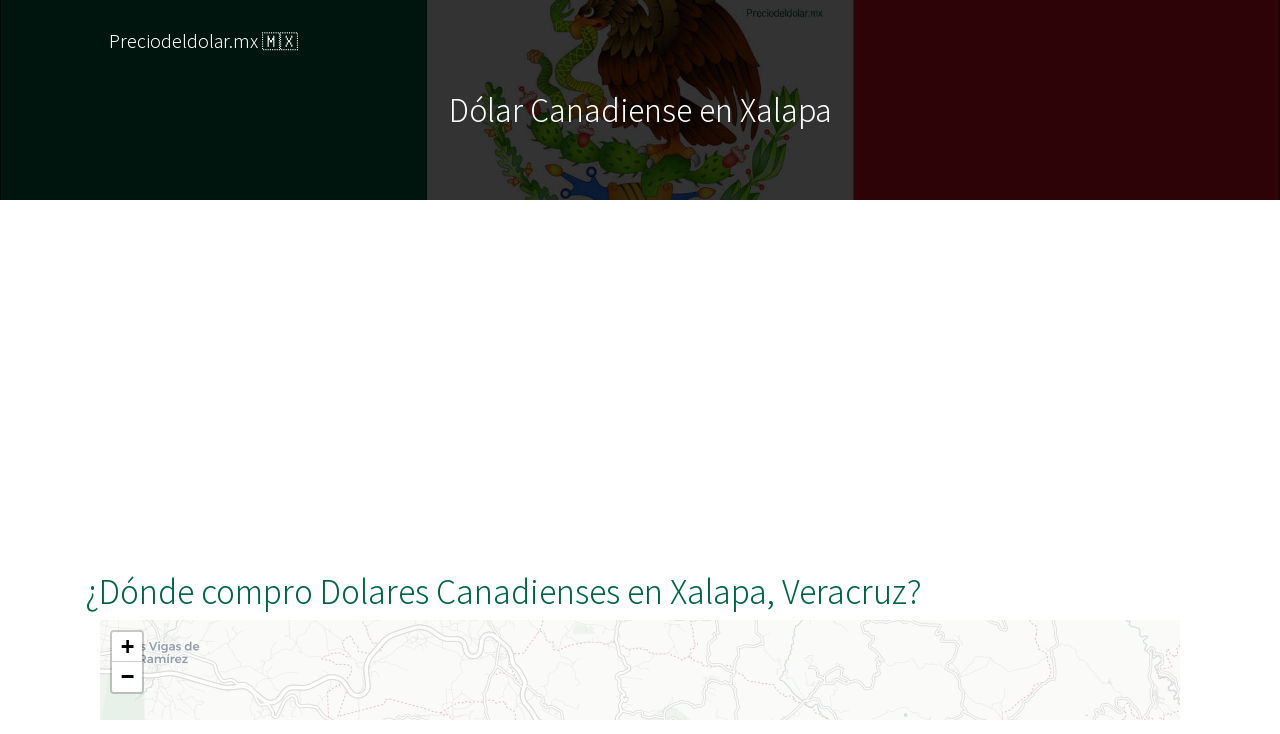

--- FILE ---
content_type: text/html; charset=UTF-8
request_url: https://preciodeldolar.mx/dolar-canadiense-en-xalapa-veracruz.php
body_size: 8435
content:
<!DOCTYPE html>
<html lang="es">
   <head>
      <!-- Global site tag (gtag.js) - Google Analytics -->
<script async src="https://www.googletagmanager.com/gtag/js?id=UA-164958168-4"></script>
<script>
  window.dataLayer = window.dataLayer || [];
  function gtag(){dataLayer.push(arguments);}
  gtag('js', new Date());

  gtag('config', 'UA-164958168-4');
</script>
      <script data-ad-client="ca-pub-6880205384684549" async src="https://pagead2.googlesyndication.com/pagead/js/adsbygoogle.js"></script>      <title>Dolares Canadienses en Xalapa, Veracruz | preciodeldolar.mx</title>
      <meta charset="utf-8">
<meta name="viewport" content="width=device-width, initial-scale=1, shrink-to-fit=no">
<meta name="description" content="Necesitas conocer el precio de Dolares Canadienses en Xalapa? Encuentra el tipo de cambio hoy, dónde cambiar, mapas de casas de cambio locales, consejos y mucho más">
<link href="https://preciodeldolar.mx/img/favicon.ico" rel="shortcut icon" type="image/x-icon">
<meta property="og:title" content="Dolares Canadienses en Xalapa, Veracruz | preciodeldolar.mx" />
<meta property="og:url" content="https://preciodeldolar.mx//dolar-canadiense-en-xalapa-veracruz.php" />
<meta property="og:image" content="https://preciodeldolar.mx/img/ogcover.jpg" />
<meta property="og:site_name" content="preciodeldolar.mx" />
<meta property="og:description" content="Necesitas conocer el precio de Dolares Canadienses en Xalapa? Encuentra el tipo de cambio hoy, dónde cambiar, mapas de casas de cambio locales, consejos y mucho más" />
<link rel="preconnect" href="https://fonts.gstatic.com">
<link href="https://fonts.googleapis.com/css2?family=Noto+Sans+JP:wght@300&display=swap" rel="stylesheet">            <link href="https://fonts.googleapis.com/css?family=Open+Sans:300,400,600,700,800&display=swap" rel="stylesheet">
<link href="https://fonts.googleapis.com/css?family=Prata&display=swap" rel="stylesheet">
<link rel="stylesheet" href="https://preciodeldolar.mx/css/style.min.css?112020">
<link rel="stylesheet" href="https://cdnjs.cloudflare.com/ajax/libs/font-awesome/5.13.0/css/all.min.css">
<link rel="stylesheet" href="https://cdnjs.cloudflare.com/ajax/libs/leaflet/1.3.3/leaflet.css"/>
<script src="https://preciodeldolar.mx/js/jquery.min.js?112020"></script>
   </head>
   <body>
       
      <input type="hidden" id="salePrice" value="0.000000">		
      <div class="main-section">
         <section class="hero-wrap js-fullheight" style="background-image: url(img/back-mexico.jpg);height: 200px;background-repeat: no-repeat !important;background-size: cover;   background-position: center;">
            <div class="container">
               <div class="row">
                  <div class="col-md-10 m-4">
                     <div class="float-left">
                        <a class="text-white" title="Pagina de inicio" style="font-size: 18px;" href="https://preciodeldolar.mx">Preciodeldolar.mx 🇲🇽</a>
                     </div>
                  </div>
               </div>
               <div class="row description js-fullheight align-items-center justify-content-center">
                  <div class="col-md-12 text-center">
                     <div class="text pt-2">
                        <h1>Dólar Canadiense en Xalapa</h1>
                        
                     </div>
                  </div>
               </div>
            </div>
         </section>
         <section class="ftco-section pt-2">
            <div class="container">
               <div class="row">
                  <div class="col-md-12">
                    <ins class="adsbygoogle"
     style="display:block"
     data-ad-client="ca-pub-6880205384684549"
     data-ad-slot="2140213455"
     data-ad-format="auto"
     data-full-width-responsive="true"></ins>
<script>
     (adsbygoogle = window.adsbygoogle || []).push({});
</script>                    </div>
               </div>
            </div>
         </section>
        
          <section class="ftco-section pt-4" id="mapaDeCambiodeDivisas">
             <div class="container">
               <div class="row">
                  <div class="col-md-12 heading-title">
                     <h2>¿Dónde compro Dolares Canadienses en Xalapa, Veracruz?</h2>
                     
<div class="col-md-12" style="">
                  <div class="embed-responsive embed-responsive-16by9">
                  <div id="map" class="embed-responsive-item"></div>
                  </div>
                  
                  <style>
                     #map {
                     width: 100%;
                     height: 100%;
                     }
                     
                  </style>
                 <link rel="stylesheet" href="https://cdnjs.cloudflare.com/ajax/libs/leaflet/1.3.3/leaflet.css"/>
    <script src="https://cdnjs.cloudflare.com/ajax/libs/leaflet/1.3.3/leaflet.js"></script>
                  <script type="text/javascript">

var centerMapLAN = 19.5486652;var centerMapLON = -96.934155;var zoom = 12;var locations = [["Citibanamex", 19.5486652, -96.934155,"<div class=\"text-center\"><h4> Citibanamex</h4><hr><p><br><i class=\"fas fa-map-marker-alt\" aria-hidden=\"true\" style=\"color:#006341;\"></i> Av. 1o. de Mayo 200, Unidad Magisterial, 91017 Xalapa Enríquez, Ver., Mexico</div></p>"],["Banobras", 19.5443507, -96.9301803,"<div class=\"text-center\"><h4> Banobras</h4><hr><p><br><i class=\"fas fa-map-marker-alt\" aria-hidden=\"true\" style=\"color:#006341;\"></i> Obrero Campesina, Avenida Orizaba 131, Adolfo Lopez Mateos, 91020 Xalapa Enríquez, Ver., Mexico</div></p>"],["BBVA Bancomer Lucio", 19.5277857, -96.9225571,"<div class=\"text-center\"><h4> BBVA Bancomer Lucio</h4><hr><p><br><i class=\"fas fa-map-marker-alt\" aria-hidden=\"true\" style=\"color:#006341;\"></i> Dr. Rafael Lucio 1, Zona Centro, Centro, 91000 Xalapa Enríquez, Ver., Mexico</div></p>"],["Santander", 19.5370932, -96.9076193,"<div class=\"text-center\"><h4> Santander</h4><hr><p><br><i class=\"fas fa-map-marker-alt\" aria-hidden=\"true\" style=\"color:#006341;\"></i> Calle Lázaro Cárdenas 304, Francisco Villa, 91180 Xalapa Enríquez, Ver., Mexico</div></p>"],["Banorte", 19.5273243, -96.9246535,"<div class=\"text-center\"><h4> Banorte</h4><hr><p><br><i class=\"fas fa-map-marker-alt\" aria-hidden=\"true\" style=\"color:#006341;\"></i> Francisco Javier Clavijero 1, Zona Centro, Centro, 91000 Xalapa Enríquez, Ver., Mexico</div></p>"],["Banorte", 19.5392654, -96.924848,"<div class=\"text-center\"><h4> Banorte</h4><hr><p><br><i class=\"fas fa-map-marker-alt\" aria-hidden=\"true\" style=\"color:#006341;\"></i> Ave. 20 De Noviembre 46, Zona Centro, Col del Maestro, 91030 Xalapa Enríquez, Ver., Mexico</div></p>"],["HSBC", 19.5483392, -96.9331005,"<div class=\"text-center\"><h4> HSBC</h4><hr><p><br><i class=\"fas fa-map-marker-alt\" aria-hidden=\"true\" style=\"color:#006341;\"></i> Av. Lucio Blanco 45, Obrero Campesina, 91020 Xalapa Enríquez, Ver., Mexico</div></p>"],["Banco Ahorro Famsa", 19.5305723, -96.92475,"<div class=\"text-center\"><h4> Banco Ahorro Famsa</h4><hr><p><br><i class=\"fas fa-map-marker-alt\" aria-hidden=\"true\" style=\"color:#006341;\"></i> Jalapa Enríquez Centro, Francisco Javier Clavijero 45, Zona Centro, Centro, 91000 Xalapa Enríquez, Ver., Mexico</div></p>"],["Santander", 19.5281377, -96.9208399,"<div class=\"text-center\"><h4> Santander</h4><hr><p><br><i class=\"fas fa-map-marker-alt\" aria-hidden=\"true\" style=\"color:#006341;\"></i> Carrillo Puerto 17, Zona Centro, Centro, 91000 Xalapa Enríquez, Ver., Mexico</div></p>"],["Bansefi", 19.5277018, -96.9215942,"<div class=\"text-center\"><h4> Bansefi</h4><hr><p><br><i class=\"fas fa-map-marker-alt\" aria-hidden=\"true\" style=\"color:#006341;\"></i> Juan de la Luz Enríquez 3 Local 1 Pasaje Tanos, Zona Centro, Centro, 91000 Xalapa Enríquez, Ver., Mexico</div></p>"],["Banco Mercantil del Norte", 19.5531362, -96.9189083,"<div class=\"text-center\"><h4> Banco Mercantil del Norte</h4><hr><p><br><i class=\"fas fa-map-marker-alt\" aria-hidden=\"true\" style=\"color:#006341;\"></i> Miguel Alemán Valdez 59, Progreso Macuiltepetl, 39690 Xalapa Enríquez, Ver., Mexico</div></p>"],["FAMSA CLAVIJERO", 19.5305723, -96.92475,"<div class=\"text-center\"><h4> FAMSA CLAVIJERO</h4><hr><p><br><i class=\"fas fa-map-marker-alt\" aria-hidden=\"true\" style=\"color:#006341;\"></i> Francisco Javier Clavijero 45, Centro, 91000 Xalapa Enríquez, Ver., Mexico</div></p>"],["Santander", 19.5437751, -96.9101806,"<div class=\"text-center\"><h4> Santander</h4><hr><p><br><i class=\"fas fa-map-marker-alt\" aria-hidden=\"true\" style=\"color:#006341;\"></i> LB, Sin nombre No. 1179, El Mirador, 91170 Xalapa-Enríquez, Veracruz, Mexico</div></p>"],["Inbursa", 19.5417405, -96.9074754,"<div class=\"text-center\"><h4> Inbursa</h4><hr><p><br><i class=\"fas fa-map-marker-alt\" aria-hidden=\"true\" style=\"color:#006341;\"></i> 91150, Francisco Villa, 91150 Centro, Ver., Mexico</div></p>"],["Branch Citibanamex Plaza Cristal", 19.539711, -96.9069462,"<div class=\"text-center\"><h4> Branch Citibanamex Plaza Cristal</h4><hr><p><br><i class=\"fas fa-map-marker-alt\" aria-hidden=\"true\" style=\"color:#006341;\"></i> Calle Lázaro Cárdenas LOC. 12, Encinal, 91180 Xalapa Enríquez, Ver., Mexico</div></p>"],["Banco banamex", 19.5392907, -96.9059257,"<div class=\"text-center\"><h4> Banco banamex</h4><hr><p><br><i class=\"fas fa-map-marker-alt\" aria-hidden=\"true\" style=\"color:#006341;\"></i> C López Arias 101, Francisco Villa, 91150 Xalapa Enríquez, Ver., Mexico</div></p>"],["Banorte - Crystal", 19.5378228, -96.9077132,"<div class=\"text-center\"><h4> Banorte - Crystal</h4><hr><p><br><i class=\"fas fa-map-marker-alt\" aria-hidden=\"true\" style=\"color:#006341;\"></i> Lazaro Cardenas S/N, Locales 1 A 6, Encinal, 91180 Xalapa Enríquez, Ver., Mexico</div></p>"],["BBVA Bancomer Xalapa Plaza Crystal", 19.5374308, -96.9076656,"<div class=\"text-center\"><h4> BBVA Bancomer Xalapa Plaza Crystal</h4><hr><p><br><i class=\"fas fa-map-marker-alt\" aria-hidden=\"true\" style=\"color:#006341;\"></i> Av. Lázaro Cárdenas 373, Encinas, Francisco Villa, 91180 Xalapa Enríquez, Ver., Mexico</div></p>"],["ATM / CASHIER BANCOMER SUC. XALAPA 568 PLAZA", 19.5373976, -96.9076057,"<div class=\"text-center\"><h4> ATM / CASHIER BANCOMER SUC. XALAPA 568 PLAZA</h4><hr><p><br><i class=\"fas fa-map-marker-alt\" aria-hidden=\"true\" style=\"color:#006341;\"></i> AV Lazaro Cardenas 345, Encinal, Francisco Villa, 91180 Xalapa Enríquez, Ver., Mexico</div></p>"],["HSBC", 19.5369005, -96.9073806,"<div class=\"text-center\"><h4> HSBC</h4><hr><p><br><i class=\"fas fa-map-marker-alt\" aria-hidden=\"true\" style=\"color:#006341;\"></i> Antonio Chedraui Caram 5, Encinal, 91190 Xalapa Enríquez, Ver., Mexico</div></p>"],];</script>
                  
                     
                     <script type="text/javascript">
                  var zoom = zoom;
                 var map = L.map('map').setView([centerMapLAN, centerMapLON], zoom);
                 mapLink = 
                     '<a href="http://openstreetmap.org">OpenStreetMap</a>';
               
              var tile = 'https://cartodb-basemaps-{s}.global.ssl.fastly.net/light_all/{z}/{x}/{y}.png';
                     L.tileLayer(tile, {
                  attribution: '&copy; ' + mapLink + ' Contributors',
                  minZoom: 1,
                  maxZoom: 20
               }).addTo(map);

                     var blueIcon = new L.Icon({
  iconUrl: 'https://preciodeldolar.mx/img/map-marker.png',
  shadowUrl: 'https://preciodeldolar.mx/img/marker-shadow.png',
  iconSize: [25, 41],
  iconAnchor: [12, 41],
  popupAnchor: [1, -34],
  shadowSize: [40, 40]
});

               for (var i = 0; i < locations.length; i++) {
                  //console.log(locations[i][0]);
                  marker = new L.marker([locations[i][1],locations[i][2]], {icon: blueIcon})
                     .bindPopup(locations[i][3])
                     .addTo(map);
               }
         </script>
                     
                 
                  
               </div>                      <p class="pt-4">¿Dónde puedo conseguir Dólar canadiense a buen precio en Xalapa? Antes de visitar una agencia de cambio en Xalapa, asegúrate de contactarlos con anticipación y revisar los tipos de cambio hoy y los horarios de atención al público. <br>Ten en cuenta que algunos cajeros automáticos y bancos también pueden cambiar o dar dinero local, pero frecuentemente, trabajan sólo con sus clientes.<br> Te sugerimos llamar a tu banco ya sea Banamex, Bancomer, BBVA, Citi, Banorte, Santander o HSBC para conocer su tipo de cambio y condiciones de cambio.</p>
                      
                  </div>
               </div>
            </div>
         </section>
         <section class="ftco-section pt-2">
            <div class="container">
               <div class="row">
                  <div class="col-md-12">
                    <ins class="adsbygoogle"
     style="display:block"
     data-ad-client="ca-pub-6880205384684549"
     data-ad-slot="2140213455"
     data-ad-format="auto"
     data-full-width-responsive="true"></ins>
<script>
     (adsbygoogle = window.adsbygoogle || []).push({});
</script>                    </div>
               </div>
            </div>
         </section>

           <section class="ftco-section pt-4 bg-light" id="CotizacionDolarHoy">
             <div class="container">
               <div class="row">
                  <div class="col-md-12 text-center">
                     <h2 class="h1 pb-4"><strong>Precio del Dólar Canadiense hoy en</strong> Xalapa, Veracruz</h2>
                     <h3>🇨🇦 1 Dólar Canadiense = 0.00 Pesos Mexicanos 🇲🇽 </h3>
                        <p class="mb-3" style="">Precio promedio entre distintas casas de cambio y bancos de Xalapa.<br>Última actualización: </p>
                  </div>
               </div>
            </div>
         </section>
         <section class="ftco-section pt-2">
            <div class="container">
               <div class="row">
                  <div class="col-md-12">
                    <ins class="adsbygoogle"
     style="display:block"
     data-ad-client="ca-pub-6880205384684549"
     data-ad-slot="2140213455"
     data-ad-format="auto"
     data-full-width-responsive="true"></ins>
<script>
     (adsbygoogle = window.adsbygoogle || []).push({});
</script>                    </div>
               </div>
            </div>
         </section>

          <section class="ftco-section pt-2" id="tablasconversion">
            <div class="container">
	  		<div class="row">
	  			<div class="col-md-12 heading-title">
		          <h2>Tabla de Conversión</h2>
		        </div>
            <div class="col-md-5 offset-md-1 col-xs-12">
            <table class="table table-sm table-hover">
                                      <thead>
                                        <tr>
                                          <th scope="col" class="text-left">Dólar Canadiense (CAD)</th>
                                          <th scope="col" class="text-left">Peso Mexicano (MXN) </th>
                                        </tr>
                                      </thead>
                                      <tbody>
                                        <tr>
                                          <td>1 Dólar Canadiense</td>
                                          <td>0.00 Pesos Mexicanos</td>
                                        </tr>
                                        <tr>
                                          <td>2 Dolares Canadienses</td>
                                          <td>0.00 Pesos Mexicanos</td>
                                        </tr>
                                        <tr>
                                          <td>5 Dolares Canadienses</td>
                                          <td>0.00 Pesos Mexicanos</td>
                                        </tr>
                                        <tr>
                                          <td>10 Dolares Canadienses</td>
                                          <td>0.00 Pesos Mexicanos</td>
                                        </tr>
                                        <tr>
                                          <td>50 Dolares Canadienses</td>
                                          <td>0.00 Pesos Mexicanos</td>
                                        </tr>
                                        <tr>
                                          <td>100 Dolares Canadienses</td>
                                          <td>0.00 Pesos Mexicanos</td>
                                        </tr>
                                        <tr>
                                          <td>200 Dolares Canadienses</td>
                                          <td>0.00 Pesos Mexicanos</td>
                                        </tr>
                                        <tr>
                                          <td>1,000 Dolares Canadienses</td>
                                          <td>0.00 Pesos Mexicanos</td>
                                        </tr>
                                         <tr>
                                          <td>2,000 Dolares Canadienses</td>
                                          <td>0.00 Pesos Mexicanos</td>
                                        </tr>
                                        <tr>
                                          <td>5,000 Dolares Canadienses</td>
                                          <td>0.00 Pesos Mexicanos</td>
                                        </tr>
                                      </tbody>
                                    </table>
          </div>
	  			<div class="col-md-5 offset-md-1 col-xs-12">
	  				 <table class="table table-sm table-hover">
                                      <thead>
                                        <tr>
                                          <th scope="col" class="text-left">Peso Mexicano (MXN) </th>
                                          <th scope="col" class="text-left">Dólar Canadiense (CAD) </th>
                                        </tr>
                                      </thead>
                                      <tbody>
                                        <tr>
                                          <td>1 Pesos Mexicanos</td>
                                          <td>inf Dolares Canadienses</td>
                                        </tr>
                                        <tr>
                                           <td>2 Pesos Mexicanos</td>
                                          <td>inf Dolares Canadienses</td>
                                        </tr>
                                        <tr>
                                           <td>5 Pesos Mexicanos</td>
                                          <td>inf Dolares Canadienses</td>
                                        </tr>
                                        <tr>
                                           <td>10 Pesos Mexicanos</td>
                                          <td>inf Dolares Canadienses</td>
                                        </tr>
                                        <tr>
                                           <td>50 Pesos Mexicanos</td>
                                          <td>inf Dolares Canadienses</td>
                                        </tr>
                                        <tr>
                                           <td>100 Pesos Mexicanos</td>
                                          <td>inf Dolares Canadienses</td>
                                        </tr>
                                        <tr>
                                           <td>200 Pesos Mexicanos</td>
                                          <td>inf Dolares Canadienses</td>
                                        </tr>
                                        <tr>
                                           <td>1,000 Pesos Mexicanos</td>
                                          <td>inf Dolares Canadienses</td>
                                        </tr>
                                         <tr>
                                           <td>2,000 Pesos Mexicanos</td>
                                          <td>inf Dolares Canadienses</td>
                                        </tr>
                                        <tr>
                                           <td>5,000 Pesos Mexicanos</td>
                                          <td>inf Dolares Canadienses</td>
                                        </tr>
                                      </tbody>
                                    </table>
	  			</div>
	  			
	  		</div>
	  		</div>
         </section>

         <section class="ftco-section pb-6 bg-light" id="calculadora">
            <div class="container">
               <div class="row">
                  <div class="col-md-12 heading-title">
                     <h2>Calculadora</h2>
                     <script type="text/javascript">$(document).ready(function() {

  //const $valueSpan = $('.valueSpan2');
  const $value = $('#customRange11');
  const $salePrice = $('#salePrice').val();
  //$valueSpan.html($value.val());
  $value.on('input change', () => {
    //$valueSpan.html($value.val() + " USD dollars");
    $valueFound = parseFloat($salePrice) * $value.val();
    $('#valueCalculated').html($valueFound.toFixed(2));
    $('#valueChosen').html($value.val());
    $('#valueCalculatedXS').html($valueFound.toFixed(2));
    $('#valueChosenXS').html($value.val());
  });
});</script>
<div class="d-flex justify-content-center my-4">
  <div class="col-md-10 text-center">
    <input type="range" class="no-uicustom" id="customRange11" min="1" max="1000" style="width: 100% !important;">
  </div>
 
</div>

<div class="row">
  <div class="col-md-12 text-center">
    <span style="font-size: 36px;color: #3c4858;">
    <span id="valueChosen" class="blue-font">501</span> Dólar canadiense&nbsp;&nbsp;&nbsp;<i class="fas fa-exchange-alt"></i>&nbsp;&nbsp;&nbsp;<span id="valueCalculated" class="blue-font">0</span> Pesos MXN    </span>
  </div>
</div>
<div class="row">
  <div class="col-md-12 text-center">
    Hoy 08/01/2026, el precio 1 Dolares Canadienses = 0.000000 Pesos Mexicanos, obtendría <span class='blue-font' id='valueCalculatedXS'>0</span> Pesos Mexicanos con <span class='blue-font' id='valueChosenXS'>501</span> Dolares Canadienses  </div>
</div>                  </div>
               </div>
            </div>
         </section>
         <section class="ftco-section pt-6" id="Lista">
             <div class="container">
               <div class="row">
                  <div class="col-md-12 heading-title">
                     <h2>Datos de contacto de casas de cambio en Xalapa</h2>
                     <div class="row">
<div class="col-md-6 pb-1"><div class="card text-center"><h4 class="card-header py-2 text-left" style="color:#006341;">Citibanamex</h4><div class="card-body"><p class="card-text text-left pl-4"><i class="fas fa-map-marker-alt" aria-hidden="true" style="color:#006341;"></i> Av. 1o. de Mayo 200, Unidad Magisterial, 91017 Xalapa Enríquez, Ver., Mexico</p><p class="card-text text-left pl-4"><a class="btn btn-outline-secondary btn-sm" title="Ver a Citibanamex en Google Maps" role="button" href="https://maps.google.com/maps?z=12&t=m&q=loc:19.5486652+-96.934155 " target="_blank" rel="nofollow"><i class="fas fa-map" aria-hidden="true" style=""></i> Ver en Google Maps</a></p></div></div></div><div class="col-md-6 pb-1"><div class="card text-center"><h4 class="card-header py-2 text-left" style="color:#006341;">Banobras</h4><div class="card-body"><p class="card-text text-left pl-4"><i class="fas fa-map-marker-alt" aria-hidden="true" style="color:#006341;"></i> Obrero Campesina, Avenida Orizaba 131, Adolfo Lopez Mateos, 91020 Xalapa Enríquez, Ver., Mexico</p><p class="card-text text-left pl-4"><a class="btn btn-outline-secondary btn-sm" title="Ver a Banobras en Google Maps" role="button" href="https://maps.google.com/maps?z=12&t=m&q=loc:19.5443507+-96.9301803 " target="_blank" rel="nofollow"><i class="fas fa-map" aria-hidden="true" style=""></i> Ver en Google Maps</a><a class="btn btn-outline-secondary btn-sm ml-2" title="Llamar a Banobras" role="button" href="tel:+52 228 814 9770"><i class="fas fa-phone" aria-hidden="true" style=""></i> Llamar</a></p></div></div></div><div class="col-md-6 pb-1"><div class="card text-center"><h4 class="card-header py-2 text-left" style="color:#006341;">BBVA Bancomer Lucio</h4><div class="card-body"><p class="card-text text-left pl-4"><i class="fas fa-map-marker-alt" aria-hidden="true" style="color:#006341;"></i> Dr. Rafael Lucio 1, Zona Centro, Centro, 91000 Xalapa Enríquez, Ver., Mexico</p><p class="card-text text-left pl-4"><a class="btn btn-outline-secondary btn-sm" title="Ver a BBVA Bancomer Lucio en Google Maps" role="button" href="https://maps.google.com/maps?z=12&t=m&q=loc:19.5277857+-96.9225571 " target="_blank" rel="nofollow"><i class="fas fa-map" aria-hidden="true" style=""></i> Ver en Google Maps</a><a class="btn btn-outline-secondary btn-sm ml-2" title="Llamar a BBVA Bancomer Lucio" role="button" href="tel:+52 800 226 2663"><i class="fas fa-phone" aria-hidden="true" style=""></i> Llamar</a></p></div></div></div><div class="col-md-6 pb-1"><div class="card text-center"><h4 class="card-header py-2 text-left" style="color:#006341;">Santander</h4><div class="card-body"><p class="card-text text-left pl-4"><i class="fas fa-map-marker-alt" aria-hidden="true" style="color:#006341;"></i> Calle Lázaro Cárdenas 304, Francisco Villa, 91180 Xalapa Enríquez, Ver., Mexico</p><p class="card-text text-left pl-4"><a class="btn btn-outline-secondary btn-sm" title="Ver a Santander en Google Maps" role="button" href="https://maps.google.com/maps?z=12&t=m&q=loc:19.5370932+-96.9076193 " target="_blank" rel="nofollow"><i class="fas fa-map" aria-hidden="true" style=""></i> Ver en Google Maps</a><a class="btn btn-outline-secondary btn-sm ml-2" title="Llamar a Santander" role="button" href="tel:+52 228 840 1212"><i class="fas fa-phone" aria-hidden="true" style=""></i> Llamar</a></p></div></div></div><div class="col-md-6 pb-1"><div class="card text-center"><h4 class="card-header py-2 text-left" style="color:#006341;">Banorte</h4><div class="card-body"><p class="card-text text-left pl-4"><i class="fas fa-map-marker-alt" aria-hidden="true" style="color:#006341;"></i> Francisco Javier Clavijero 1, Zona Centro, Centro, 91000 Xalapa Enríquez, Ver., Mexico</p><p class="card-text text-left pl-4"><a class="btn btn-outline-secondary btn-sm" title="Ver a Banorte en Google Maps" role="button" href="https://maps.google.com/maps?z=12&t=m&q=loc:19.5273243+-96.9246535 " target="_blank" rel="nofollow"><i class="fas fa-map" aria-hidden="true" style=""></i> Ver en Google Maps</a><a class="btn btn-outline-secondary btn-sm ml-2" title="Llamar a Banorte" role="button" href="tel:+52 228 812 1135"><i class="fas fa-phone" aria-hidden="true" style=""></i> Llamar</a></p></div></div></div><div class="col-md-6 pb-1"><div class="card text-center"><h4 class="card-header py-2 text-left" style="color:#006341;">Banorte</h4><div class="card-body"><p class="card-text text-left pl-4"><i class="fas fa-map-marker-alt" aria-hidden="true" style="color:#006341;"></i> Ave. 20 De Noviembre 46, Zona Centro, Col del Maestro, 91030 Xalapa Enríquez, Ver., Mexico</p><p class="card-text text-left pl-4"><a class="btn btn-outline-secondary btn-sm" title="Ver a Banorte en Google Maps" role="button" href="https://maps.google.com/maps?z=12&t=m&q=loc:19.5392654+-96.924848 " target="_blank" rel="nofollow"><i class="fas fa-map" aria-hidden="true" style=""></i> Ver en Google Maps</a><a class="btn btn-outline-secondary btn-sm ml-2" title="Llamar a Banorte" role="button" href="tel:+52 228 890 4848"><i class="fas fa-phone" aria-hidden="true" style=""></i> Llamar</a></p></div></div></div><div class="col-md-6 pb-1"><div class="card text-center"><h4 class="card-header py-2 text-left" style="color:#006341;">HSBC</h4><div class="card-body"><p class="card-text text-left pl-4"><i class="fas fa-map-marker-alt" aria-hidden="true" style="color:#006341;"></i> Av. Lucio Blanco 45, Obrero Campesina, 91020 Xalapa Enríquez, Ver., Mexico</p><p class="card-text text-left pl-4"><a class="btn btn-outline-secondary btn-sm" title="Ver a HSBC en Google Maps" role="button" href="https://maps.google.com/maps?z=12&t=m&q=loc:19.5483392+-96.9331005 " target="_blank" rel="nofollow"><i class="fas fa-map" aria-hidden="true" style=""></i> Ver en Google Maps</a><a class="btn btn-outline-secondary btn-sm ml-2" title="Llamar a HSBC" role="button" href="tel:+52 228 815 0794"><i class="fas fa-phone" aria-hidden="true" style=""></i> Llamar</a></p></div></div></div><div class="col-md-6 pb-1"><div class="card text-center"><h4 class="card-header py-2 text-left" style="color:#006341;">Banco Ahorro Famsa</h4><div class="card-body"><p class="card-text text-left pl-4"><i class="fas fa-map-marker-alt" aria-hidden="true" style="color:#006341;"></i> Jalapa Enríquez Centro, Francisco Javier Clavijero 45, Zona Centro, Centro, 91000 Xalapa Enríquez, Ver., Mexico</p><p class="card-text text-left pl-4"><a class="btn btn-outline-secondary btn-sm" title="Ver a Banco Ahorro Famsa en Google Maps" role="button" href="https://maps.google.com/maps?z=12&t=m&q=loc:19.5305723+-96.92475 " target="_blank" rel="nofollow"><i class="fas fa-map" aria-hidden="true" style=""></i> Ver en Google Maps</a><a class="btn btn-outline-secondary btn-sm ml-2" title="Llamar a Banco Ahorro Famsa" role="button" href="tel:+52 228 841 7070"><i class="fas fa-phone" aria-hidden="true" style=""></i> Llamar</a></p></div></div></div><div class="col-md-6 pb-1"><div class="card text-center"><h4 class="card-header py-2 text-left" style="color:#006341;">Santander</h4><div class="card-body"><p class="card-text text-left pl-4"><i class="fas fa-map-marker-alt" aria-hidden="true" style="color:#006341;"></i> Carrillo Puerto 17, Zona Centro, Centro, 91000 Xalapa Enríquez, Ver., Mexico</p><p class="card-text text-left pl-4"><a class="btn btn-outline-secondary btn-sm" title="Ver a Santander en Google Maps" role="button" href="https://maps.google.com/maps?z=12&t=m&q=loc:19.5281377+-96.9208399 " target="_blank" rel="nofollow"><i class="fas fa-map" aria-hidden="true" style=""></i> Ver en Google Maps</a><a class="btn btn-outline-secondary btn-sm ml-2" title="Llamar a Santander" role="button" href="tel:+52 8183380"><i class="fas fa-phone" aria-hidden="true" style=""></i> Llamar</a></p></div></div></div><div class="col-md-6 pb-1"><div class="card text-center"><h4 class="card-header py-2 text-left" style="color:#006341;">Bansefi</h4><div class="card-body"><p class="card-text text-left pl-4"><i class="fas fa-map-marker-alt" aria-hidden="true" style="color:#006341;"></i> Juan de la Luz Enríquez 3 Local 1 Pasaje Tanos, Zona Centro, Centro, 91000 Xalapa Enríquez, Ver., Mexico</p><p class="card-text text-left pl-4"><a class="btn btn-outline-secondary btn-sm" title="Ver a Bansefi en Google Maps" role="button" href="https://maps.google.com/maps?z=12&t=m&q=loc:19.5277018+-96.9215942 " target="_blank" rel="nofollow"><i class="fas fa-map" aria-hidden="true" style=""></i> Ver en Google Maps</a><a class="btn btn-outline-secondary btn-sm ml-2" title="Llamar a Bansefi" role="button" href="tel:+52 800 900 2000"><i class="fas fa-phone" aria-hidden="true" style=""></i> Llamar</a></p></div></div></div><div class="col-md-6 pb-1"><div class="card text-center"><h4 class="card-header py-2 text-left" style="color:#006341;">Banco Mercantil del Norte</h4><div class="card-body"><p class="card-text text-left pl-4"><i class="fas fa-map-marker-alt" aria-hidden="true" style="color:#006341;"></i> Miguel Alemán Valdez 59, Progreso Macuiltepetl, 39690 Xalapa Enríquez, Ver., Mexico</p><p class="card-text text-left pl-4"><a class="btn btn-outline-secondary btn-sm" title="Ver a Banco Mercantil del Norte en Google Maps" role="button" href="https://maps.google.com/maps?z=12&t=m&q=loc:19.5531362+-96.9189083 " target="_blank" rel="nofollow"><i class="fas fa-map" aria-hidden="true" style=""></i> Ver en Google Maps</a><a class="btn btn-outline-secondary btn-sm ml-2" title="Llamar a Banco Mercantil del Norte" role="button" href="tel:+52 744 484 0931"><i class="fas fa-phone" aria-hidden="true" style=""></i> Llamar</a></p></div></div></div><div class="col-md-6 pb-1"><div class="card text-center"><h4 class="card-header py-2 text-left" style="color:#006341;">FAMSA CLAVIJERO</h4><div class="card-body"><p class="card-text text-left pl-4"><i class="fas fa-map-marker-alt" aria-hidden="true" style="color:#006341;"></i> Francisco Javier Clavijero 45, Centro, 91000 Xalapa Enríquez, Ver., Mexico</p><p class="card-text text-left pl-4"><a class="btn btn-outline-secondary btn-sm" title="Ver a FAMSA CLAVIJERO en Google Maps" role="button" href="https://maps.google.com/maps?z=12&t=m&q=loc:19.5305723+-96.92475 " target="_blank" rel="nofollow"><i class="fas fa-map" aria-hidden="true" style=""></i> Ver en Google Maps</a><a class="btn btn-outline-secondary btn-sm ml-2" title="Llamar a FAMSA CLAVIJERO" role="button" href="tel:+52 228 841 7070"><i class="fas fa-phone" aria-hidden="true" style=""></i> Llamar</a></p></div></div></div><div class="col-md-6 pb-1"><div class="card text-center"><h4 class="card-header py-2 text-left" style="color:#006341;">Santander</h4><div class="card-body"><p class="card-text text-left pl-4"><i class="fas fa-map-marker-alt" aria-hidden="true" style="color:#006341;"></i> LB, Sin nombre No. 1179, El Mirador, 91170 Xalapa-Enríquez, Veracruz, Mexico</p><p class="card-text text-left pl-4"><a class="btn btn-outline-secondary btn-sm" title="Ver a Santander en Google Maps" role="button" href="https://maps.google.com/maps?z=12&t=m&q=loc:19.5437751+-96.9101806 " target="_blank" rel="nofollow"><i class="fas fa-map" aria-hidden="true" style=""></i> Ver en Google Maps</a></p></div></div></div><div class="col-md-6 pb-1"><div class="card text-center"><h4 class="card-header py-2 text-left" style="color:#006341;">Inbursa</h4><div class="card-body"><p class="card-text text-left pl-4"><i class="fas fa-map-marker-alt" aria-hidden="true" style="color:#006341;"></i> 91150, Francisco Villa, 91150 Centro, Ver., Mexico</p><p class="card-text text-left pl-4"><a class="btn btn-outline-secondary btn-sm" title="Ver a Inbursa en Google Maps" role="button" href="https://maps.google.com/maps?z=12&t=m&q=loc:19.5417405+-96.9074754 " target="_blank" rel="nofollow"><i class="fas fa-map" aria-hidden="true" style=""></i> Ver en Google Maps</a></p></div></div></div><div class="col-md-6 pb-1"><div class="card text-center"><h4 class="card-header py-2 text-left" style="color:#006341;">Branch Citibanamex Plaza Cristal</h4><div class="card-body"><p class="card-text text-left pl-4"><i class="fas fa-map-marker-alt" aria-hidden="true" style="color:#006341;"></i> Calle Lázaro Cárdenas LOC. 12, Encinal, 91180 Xalapa Enríquez, Ver., Mexico</p><p class="card-text text-left pl-4"><a class="btn btn-outline-secondary btn-sm" title="Ver a Branch Citibanamex Plaza Cristal en Google Maps" role="button" href="https://maps.google.com/maps?z=12&t=m&q=loc:19.539711+-96.9069462 " target="_blank" rel="nofollow"><i class="fas fa-map" aria-hidden="true" style=""></i> Ver en Google Maps</a><a class="btn btn-outline-secondary btn-sm ml-2" title="Llamar a Branch Citibanamex Plaza Cristal" role="button" href="tel:+52 800 021 2345"><i class="fas fa-phone" aria-hidden="true" style=""></i> Llamar</a></p></div></div></div><div class="col-md-6 pb-1"><div class="card text-center"><h4 class="card-header py-2 text-left" style="color:#006341;">Banco banamex</h4><div class="card-body"><p class="card-text text-left pl-4"><i class="fas fa-map-marker-alt" aria-hidden="true" style="color:#006341;"></i> C López Arias 101, Francisco Villa, 91150 Xalapa Enríquez, Ver., Mexico</p><p class="card-text text-left pl-4"><a class="btn btn-outline-secondary btn-sm" title="Ver a Banco banamex en Google Maps" role="button" href="https://maps.google.com/maps?z=12&t=m&q=loc:19.5392907+-96.9059257 " target="_blank" rel="nofollow"><i class="fas fa-map" aria-hidden="true" style=""></i> Ver en Google Maps</a></p></div></div></div><div class="col-md-6 pb-1"><div class="card text-center"><h4 class="card-header py-2 text-left" style="color:#006341;">Banorte - Crystal</h4><div class="card-body"><p class="card-text text-left pl-4"><i class="fas fa-map-marker-alt" aria-hidden="true" style="color:#006341;"></i> Lazaro Cardenas S/N, Locales 1 A 6, Encinal, 91180 Xalapa Enríquez, Ver., Mexico</p><p class="card-text text-left pl-4"><a class="btn btn-outline-secondary btn-sm" title="Ver a Banorte - Crystal en Google Maps" role="button" href="https://maps.google.com/maps?z=12&t=m&q=loc:19.5378228+-96.9077132 " target="_blank" rel="nofollow"><i class="fas fa-map" aria-hidden="true" style=""></i> Ver en Google Maps</a></p></div></div></div><div class="col-md-6 pb-1"><div class="card text-center"><h4 class="card-header py-2 text-left" style="color:#006341;">BBVA Bancomer Xalapa Plaza Crystal</h4><div class="card-body"><p class="card-text text-left pl-4"><i class="fas fa-map-marker-alt" aria-hidden="true" style="color:#006341;"></i> Av. Lázaro Cárdenas 373, Encinas, Francisco Villa, 91180 Xalapa Enríquez, Ver., Mexico</p><p class="card-text text-left pl-4"><a class="btn btn-outline-secondary btn-sm" title="Ver a BBVA Bancomer Xalapa Plaza Crystal en Google Maps" role="button" href="https://maps.google.com/maps?z=12&t=m&q=loc:19.5374308+-96.9076656 " target="_blank" rel="nofollow"><i class="fas fa-map" aria-hidden="true" style=""></i> Ver en Google Maps</a><a class="btn btn-outline-secondary btn-sm ml-2" title="Llamar a BBVA Bancomer Xalapa Plaza Crystal" role="button" href="tel:+52 800 226 2663"><i class="fas fa-phone" aria-hidden="true" style=""></i> Llamar</a></p></div></div></div><div class="col-md-6 pb-1"><div class="card text-center"><h4 class="card-header py-2 text-left" style="color:#006341;">ATM / CASHIER BANCOMER SUC. XALAPA 568 PLAZA</h4><div class="card-body"><p class="card-text text-left pl-4"><i class="fas fa-map-marker-alt" aria-hidden="true" style="color:#006341;"></i> AV Lazaro Cardenas 345, Encinal, Francisco Villa, 91180 Xalapa Enríquez, Ver., Mexico</p><p class="card-text text-left pl-4"><a class="btn btn-outline-secondary btn-sm" title="Ver a ATM / CASHIER BANCOMER SUC. XALAPA 568 PLAZA en Google Maps" role="button" href="https://maps.google.com/maps?z=12&t=m&q=loc:19.5373976+-96.9076057 " target="_blank" rel="nofollow"><i class="fas fa-map" aria-hidden="true" style=""></i> Ver en Google Maps</a><a class="btn btn-outline-secondary btn-sm ml-2" title="Llamar a ATM / CASHIER BANCOMER SUC. XALAPA 568 PLAZA" role="button" href="tel:+52 800 226 2663"><i class="fas fa-phone" aria-hidden="true" style=""></i> Llamar</a></p></div></div></div><div class="col-md-6 pb-1"><div class="card text-center"><h4 class="card-header py-2 text-left" style="color:#006341;">HSBC</h4><div class="card-body"><p class="card-text text-left pl-4"><i class="fas fa-map-marker-alt" aria-hidden="true" style="color:#006341;"></i> Antonio Chedraui Caram 5, Encinal, 91190 Xalapa Enríquez, Ver., Mexico</p><p class="card-text text-left pl-4"><a class="btn btn-outline-secondary btn-sm" title="Ver a HSBC en Google Maps" role="button" href="https://maps.google.com/maps?z=12&t=m&q=loc:19.5369005+-96.9073806 " target="_blank" rel="nofollow"><i class="fas fa-map" aria-hidden="true" style=""></i> Ver en Google Maps</a><a class="btn btn-outline-secondary btn-sm ml-2" title="Llamar a HSBC" role="button" href="tel:+52 228 890 1410"><i class="fas fa-phone" aria-hidden="true" style=""></i> Llamar</a></p></div></div></div></div>                  </div>
               </div>
            </div>
         </section>
         
         <section class="ftco-section pb-2" id="consejos">
            <div class="container">
               <div class="row">
                  <div class="col-md-12 heading-title">
                     <h2>Consejos para el cambio de dolares canadienses en casas de cambio</h2>
                     <div class="row">
   <div class="col-md-4 pb-2">
      <div class="card">
         <div class="card-body">
            <h5 class="card-title"><i class="far fa-thumbs-up blue-font"></i> Consejo 1</h5>
            <p class="card-text">Comprueba que cada billete de Dolares Canadienses que recibes esté en perfectas condiciones, sin marcas, ni sellos.</p>
         </div>
      </div>
   </div>
   <div class="col-md-4 pb-2">
      <div class="card">
         <div class="card-body">
            <h5 class="card-title"><i class="far fa-thumbs-up blue-font"></i> Consejo 2</h5>
            <p class="card-text">Evitar el intercambio de dinero en la calle por su inseguridad. Lo mejor es usar las oficinas/casas de cambio oficiales en Xalapa donde se puede cambiar con seguridad el dinero recibido.</p>
         </div>
      </div>
   </div>
   <div class="col-md-4 pb-2">
      <div class="card">
         <div class="card-body">
            <h5 class="card-title"><i class="far fa-thumbs-up blue-font"></i> Consejo 3</h5>
            <p class="card-text">Revisa las cotizaciones de las diferentes casas de cambio para que no te sorprendas al llegar.</p>
         </div>
      </div>
   </div>
</div>	
                  </div>
               </div>
            </div>
         </section>

         

         <section class="ftco-section pb-2 bg-light" id="OtrasCiudades">
            <div class="container">
               <div class="row">
                  <div class="col-md-4 text-center">
                     <h4>&iquest;Buscas cotizaciones en otras ciudades?</h4>
                  </div>
                  <div class="col-md-8 text-center">
                     <div class="container-fluid col-md-8 text-center mb-4">
                            <script src="https://cdnjs.cloudflare.com/ajax/libs/easy-autocomplete/1.3.5/jquery.easy-autocomplete.min.js"></script>
    <link rel="stylesheet" href="https://cdnjs.cloudflare.com/ajax/libs/easy-autocomplete/1.3.5/easy-autocomplete.themes.min.css"> 
<script type="text/javascript">
                  var options = {
                  url: "json/search.json",
                  getValue: "name",
                  theme: "square",
                  requestDelay: 300,
                  template: {
                      type: "links",
                      fields: {
                          link: "url"
                      }
                  },
                  adjustWidth: false,
                  list: {
                    match: { enabled: true },
                    maxNumberOfElements: 10,
                    highlightPhrase: true,
                    showAnimation: {
                      type: "fade", //normal|slide|fade
                      time: 400,
                      callback: function() {}
                    },
                    
                    hideAnimation: {
                      type: "slide", //normal|slide|fade
                      time: 400,
                      callback: function() {}
                    } 
  }
};
(function($) {

$(document).ready(function () {
  $("#searchbox").easyAutocomplete(options);
});
})(jQuery);  
                </script>
                 <style type="text/css">
                  .effect7
{
    position:relative;
    color: #006341;
    text-align: left;
    background-color: #FFF;
    font-family: "Open Sans", Arial, sans-serif;
    -webkit-box-shadow:0 1px 4px rgba(0, 0, 0, 0.6), 0 0 40px rgba(0, 0, 0, 0.1) inset;
       -moz-box-shadow:0 1px 4px rgba(0, 0, 0, 0.6), 0 0 40px rgba(0, 0, 0, 0.1) inset;
            box-shadow:0 1px 4px rgba(0, 0, 0, 0.6), 0 0 40px rgba(0, 0, 0, 0.1) inset;
}
.easy-autocomplete input{
  width: 100% !important;
}
.easy-autocomplete.eac-square div{ width: 100% !important;}
        </style>
 <div class="effect7" style="padding: 0px !important;margin-top: 20px;">
                            <input type="text" class="" placeholder="Ciudad o Estado..." id="searchbox" />

                        </div>                        </div>
                  </div>
               </div>
            </div>
         </section>
          <section class="ftco-section pb-2" id="OtrasMonedas">
            <div class="container">
               <div class="row">
                  <div class="col-md-12 heading-title">
                     <h2 class="h4">Otras monedas extranjeras en Xalapa, Veracruz:</h2>
                  </div>
               </div>
               <div class="row">
                   <div class="col-md-4 pb-2 pt-2 text-center"><a href="/dolar-en-xalapa-veracruz.php" title="Dolar USD en Xalapa, Veracruz"><span class="text-capitalize font-weight-lighter text-body">🇺🇸 Dolar USD en Xalapa</span></a></div><div class="col-md-4 pb-2 pt-2 text-center"><a href="/euro-en-xalapa-veracruz.php" title="Euro en Xalapa, Veracruz"><span class="text-capitalize font-weight-lighter text-body">🇪🇺 Euro en Xalapa</span></a></div><div class="col-md-4 pb-2 pt-2 text-center"><a href="/libra-esterlina-en-xalapa-veracruz.php" title="Libra Esterlina GBP en Xalapa, Veracruz"><span class="text-capitalize font-weight-lighter text-body">🇬🇧 Libra GBP en Xalapa</span></a></div>  
               </div>
            </div>
         </section>
         <section class="ftco-section pb-2" id="otrasmonedasextranjeras">
            <div class="container">
               <div class="row">
                  <div class="col-md-12">
                     <h4>Otras monedas extranjeras</h4>
                  </div>
                 <div class="col-md-3 col-6">
   <ul class="">
<li><a href="https://preciodeldolar.mx/dolar-a-pesos.php" title="Tipo de Cambio Dolar a Pesos">Precio Dolar</a></li>
<li><a href="https://preciodeldolar.mx/dolar-australiano-a-pesos.php" title="Tipo de Cambio Dolar Australiano a Pesos">Precio Dolar Australiano</a></li>
<li><a href="https://preciodeldolar.mx/libra-esterlina-a-pesos.php" title="Tipo de Cambio Libra Esterlina a Pesos">Precio Libra Esterlina</a></li>
<li><a href="https://preciodeldolar.mx/boliviano-a-pesos.php" title="Tipo de Cambio Boliviano a Pesos">Precio Boliviano</a></li>

   </ul>
</div>

<div class="col-md-3 col-6">
   <ul class="">
<li><a href="https://preciodeldolar.mx/peso-chileno-a-pesos.php" title="Tipo de Cambio Peso Chileno a Pesos">Precio Peso Chileno</a></li>
<li><a href="https://preciodeldolar.mx/peso-colombiano-a-pesos.php" title="Tipo de Cambio Peso Colombiano a Pesos">Precio Peso Colombiano</a></li>
<li><a href="https://preciodeldolar.mx/dolar-canadiense-a-pesos.php" title="Tipo de Cambio Dolar Canadiense a Pesos">Precio Dolar Canadiense</a></li>
<li><a href="https://preciodeldolar.mx/yen-japones-a-pesos.php" title="Tipo de Cambio Yen Japones a Pesos">Precio Yen Japones</a></li>

</ul>
</div>


<div class="col-md-3 col-6">
   <ul class="">
<li><a href="https://preciodeldolar.mx/franco-suizo-a-pesos.php" title="Tipo de Cambio Franco Suizo a Pesos">Precio Franco Suizo</a></li>
<li><a href="https://preciodeldolar.mx/euro-a-pesos.php" title="Tipo de Cambio Euro a Pesos">Precio Euro</a></li>
<li><a href="https://preciodeldolar.mx/peso-uruguayo-a-pesos.php" title="Tipo de Cambio Peso Uruguayo a Pesos">Precio Peso Uruguayo</a></li>
<li><a href="https://preciodeldolar.mx/peso-argentino-a-pesos.php" title="Tipo de Cambio Peso Argentino a Pesos">Precio Peso Argentino</a></li>

   </ul>
</div>


<div class="col-md-3 col-6">
   <ul class="">
   	<li><a href="https://preciodeldolar.mx/dolar-neozelandes-a-pesos.php" title="Tipo de Cambio Dolar Neozelandes a Pesos">Precio Dolar Neozelandes</a></li>

<li><a href="https://preciodeldolar.mx/won-coreano-a-pesos.php" title="Tipo de Cambio Won Coreano a Pesos">Precio Won Coreano</a></li>

<li><a href="https://preciodeldolar.mx/yuan-chino-a-pesos.php" title="Tipo de Cambio Yuan Chino a Pesos">Precio Yuan Chino</a></li>
<li><a href="https://preciodeldolar.mx/real-a-pesos.php" title="Tipo de Cambio Real a Pesos">Precio Real</a></li>

<li><a href="https://preciodeldolar.mx/sol-peruano-a-pesos.php" title="Tipo de Cambio Sol Peruano a Pesos">Precio Sol Peruano</a></li>

   </ul>
</div>
               </div>
            </div>
         </section>

         
         
         <footer class="ftco-section ftco-section-2 bg-light">
            <div class="container">
   <div class="row text-center text-xs-center text-sm-left text-md-left">
      <div class="col-12 col-md-6">
         <h5>¿Quién es Preciodeldolar.mx?</h5>
         <p>Somos un grupo de profesionales mexicanos de finanzas y economistas que consolidamos información de muchas fuentes y mostramos los detalles más útiles sobre el tipo de cambio aquellos interesados en conocer los precios de hoy, cotización de criptomonedas y mucho más en todo México 🇲🇽.</p>
      </div>
      <div class="col-12 col-md-4">
         <h5>&iquest;Desea contactarnos?</h5>
         <p>La mejor y más rápida forma es a través de un email a <mark>contacto @t preciodeldolar.mx</mark></p>
      </div>
      
      <div class="col-12 col-md-2">
         <ul class="list-unstyled quick-links">
            <li><a href="https://preciodeldolar.mx" title="Inicio"><i class="fas fa-home"></i>&nbsp;&nbsp;Home</a></li>
            <li><a href="https://preciodeldolar.mx/terminos.php" title="Términos y Condiciones"><i class="fa fa-angle-double-right"></i>&nbsp;&nbsp;Térm. y Cond.</a></li>
            <li><a href="https://preciodeldolar.mx/privacidad.php" title=" Política de Privacidad"><i class="fa fa-angle-double-right"></i>&nbsp;&nbsp;Privacidad</a></li>
             <li><a href="https://preciodeldolar.mx/contacto.php" title="Nuestra pagina de contacto"><i class="fa fa-angle-double-right"></i>&nbsp;&nbsp;Contacto</a></li>
            <li><a href="https://preciodeldolar.mx/sitemap.xml" title="Sitemap de Preciodeldolar.mx"><i class="fas fa-sitemap"></i>&nbsp;&nbsp;Mapa del sitio</a></li>
         </ul>
      </div>
   </div>
</div>
<div class="col-md-12 text-center">
   <p class="mb-0">
      Copyright &copy;<script>
         document.write(new Date().getFullYear());
      </script>
       - Todos los derechos reservados<br><small>Preciodeldolar.mx NO compra ni vende moneda extranjera, sólo muestra el tipo de cambio actualizado. Todos los precios que se muestran son valores medios de mercado, que son sólo para los tipos de cambio de referencia y pueden ser modificados sin previo aviso.</small>   </p>
</div>         </footer>
      </div>
        <script src="https://preciodeldolar.mx/js/bootstrap.min.js?112020"></script>
  <script src="https://preciodeldolar.mx/js/main.min.js?112020"></script>
  <script src="https://cdnjs.cloudflare.com/ajax/libs/leaflet/1.3.3/leaflet.js"></script>
  <script type="application/ld+json">{
"@context": "http://schema.org",
"@type": "WebSite",
"name": "preciodeldolar.mx",
"url": "https://preciodeldolar.mx"
}</script>        
   <script defer src="https://static.cloudflareinsights.com/beacon.min.js/vcd15cbe7772f49c399c6a5babf22c1241717689176015" integrity="sha512-ZpsOmlRQV6y907TI0dKBHq9Md29nnaEIPlkf84rnaERnq6zvWvPUqr2ft8M1aS28oN72PdrCzSjY4U6VaAw1EQ==" data-cf-beacon='{"version":"2024.11.0","token":"7e2a7de723d74397a8ce947454e8ec69","r":1,"server_timing":{"name":{"cfCacheStatus":true,"cfEdge":true,"cfExtPri":true,"cfL4":true,"cfOrigin":true,"cfSpeedBrain":true},"location_startswith":null}}' crossorigin="anonymous"></script>
</body>
</html>

--- FILE ---
content_type: text/html; charset=utf-8
request_url: https://www.google.com/recaptcha/api2/aframe
body_size: 268
content:
<!DOCTYPE HTML><html><head><meta http-equiv="content-type" content="text/html; charset=UTF-8"></head><body><script nonce="UcfxSjHfCY9jR5_atPlz3Q">/** Anti-fraud and anti-abuse applications only. See google.com/recaptcha */ try{var clients={'sodar':'https://pagead2.googlesyndication.com/pagead/sodar?'};window.addEventListener("message",function(a){try{if(a.source===window.parent){var b=JSON.parse(a.data);var c=clients[b['id']];if(c){var d=document.createElement('img');d.src=c+b['params']+'&rc='+(localStorage.getItem("rc::a")?sessionStorage.getItem("rc::b"):"");window.document.body.appendChild(d);sessionStorage.setItem("rc::e",parseInt(sessionStorage.getItem("rc::e")||0)+1);localStorage.setItem("rc::h",'1767838816476');}}}catch(b){}});window.parent.postMessage("_grecaptcha_ready", "*");}catch(b){}</script></body></html>

--- FILE ---
content_type: application/x-javascript
request_url: https://preciodeldolar.mx/js/main.min.js?112020
body_size: 881
content:
!function(a){"use strict";a(window).stellar({responsive:!0,parallaxBackgrounds:!0,parallaxElements:!0,horizontalScrolling:!1,hideDistantElements:!1,scrollProperty:"scroll",horizontalOffset:0,verticalOffset:0});a(".js-fullheight").css("height",.33*a(window).height()),a(window).resize(function(){a(".js-fullheight").css("height",.33*a(window).height())});setTimeout(function(){a("#ftco-loader").length>0&&a("#ftco-loader").removeClass("show")},1),a("nav .dropdown").hover(function(){var e=a(this);e.addClass("show"),e.find("> a").attr("aria-expanded",!0),e.find(".dropdown-menu").addClass("show")},function(){var e=a(this);e.removeClass("show"),e.find("> a").attr("aria-expanded",!1),e.find(".dropdown-menu").removeClass("show")}),a("#dropdown04").on("show.bs.dropdown",function(){console.log("show")});a(window).scroll(function(){var e=a(this).scrollTop(),o=a(".ftco_navbar"),s=a(".js-scroll-wrap");e>150&&(o.hasClass("scrolled")||o.addClass("scrolled")),e<150&&o.hasClass("scrolled")&&o.removeClass("scrolled sleep"),e>350&&(o.hasClass("awake")||o.addClass("awake"),s.length>0&&s.addClass("sleep")),e<350&&(o.hasClass("awake")&&(o.removeClass("awake"),o.addClass("sleep")),s.length>0&&s.removeClass("sleep"))});a(".ftco-animate").waypoint(function(e){"down"!==e||a(this.element).hasClass("ftco-animated")||(a(this.element).addClass("item-animate"),setTimeout(function(){a("body .ftco-animate.item-animate").each(function(e){var o=a(this);setTimeout(function(){var a=o.data("animate-effect");"fadeIn"===a?o.addClass("fadeIn ftco-animated"):"fadeInLeft"===a?o.addClass("fadeInLeft ftco-animated"):"fadeInRight"===a?o.addClass("fadeInRight ftco-animated"):o.addClass("fadeInUp ftco-animated"),o.removeClass("item-animate")},50*e,"easeInOutExpo")})},100))},{offset:"95%"});var e=document.getElementById("slider");noUiSlider.create(e,{start:[20,80],connect:!0,range:{min:0,max:100}});var o=document.getElementById("slider-2");noUiSlider.create(o,{start:[50],connect:[!0,!1],range:{min:0,max:100}}),a('[data-toggle="popover"]').popover(),a('[data-toggle="tooltip"]').tooltip(),a("#id_0").datetimepicker({allowInputToggle:!0,showClose:!0,showClear:!0,showTodayButton:!0,format:"MM/DD/YYYY hh:mm:ss A",icons:{time:"ion-ios-time",date:"icon-calendar",up:"ion-ios-arrow-up",down:"ion-ios-arrow-down",previous:"ion-ios-arrow-back",next:"ion-ios-arrow-forward",today:"ion-ios-arrow-up",clear:"ion-ios-trash",close:"ion-ios-close"}})}(jQuery);